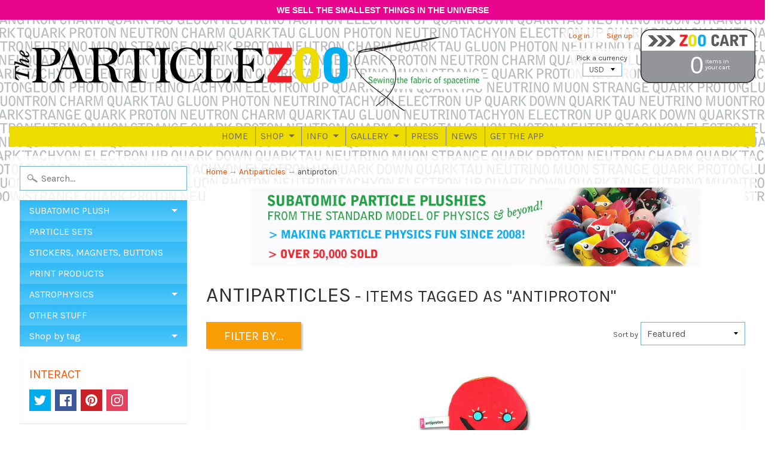

--- FILE ---
content_type: text/html; charset=utf-8
request_url: https://www.particlezoo.net/collections/antiparticles/antiproton
body_size: 18382
content:
<!DOCTYPE html>
<!--[if IE 8]> <html class="no-js lt-ie9" lang="en" > <![endif]-->
<!--[if gt IE 8]><!--> <html class="no-js" lang="en" > <!--<![endif]-->
<head>
  
  <meta name="verifyownership" 
 content="52b2ee65b4af28866c3817bb4d1ba4f8"/>
  
  
  <meta name="google-site-verification" content="AJUwp8T8RG_NBwPo49M__3WPeeUjQ-_DVN5yNkHt0Dw" />
  
<meta charset="utf-8" />
<meta http-equiv="X-UA-Compatible" content="IE=edge" />  
<meta name="viewport" content="width=device-width, initial-scale=1.0, height=device-height, minimum-scale=1.0, user-scalable=0">


  
  
  <link href="//fonts.googleapis.com/css?family=Karla:400,700" rel="stylesheet" type="text/css" media="all" />


  

   
  

  
 


    <title>Antiparticles | antiproton | The Particle Zoo</title> 





		
		
			<meta name="description" content="Antiparticles - Handmade subatomic particle toys from the Standard Model of physics and beyond. Soft and huggable Higgs boson, quarks, leptons, dark matter, tachyons an..." />
		
	


<link rel="canonical" href="https://www.particlezoo.net/collections/antiparticles/antiproton" /> 
<!-- /snippets/social-meta-tags.liquid -->
<meta property="og:site_name" content="The Particle Zoo">
<meta property="og:url" content="https://www.particlezoo.net/collections/antiparticles/antiproton">
<meta property="og:title" content="Antiparticles">
<meta property="og:type" content="website">
<meta property="og:description" content="Handmade subatomic particle toys from the Standard Model of physics and beyond. Soft and huggable Higgs boson, quarks, leptons, dark matter, tachyons and more. ">


<meta name="twitter:site" content="@">
<meta name="twitter:card" content="summary_large_image">
<meta name="twitter:title" content="Antiparticles">
<meta name="twitter:description" content="Handmade subatomic particle toys from the Standard Model of physics and beyond. Soft and huggable Higgs boson, quarks, leptons, dark matter, tachyons and more. ">

<link href="//www.particlezoo.net/cdn/shop/t/10/assets/styles.scss.css?v=76166401179547608611674768801" rel="stylesheet" type="text/css" media="all" />  

<script>
  window.Sunrise = window.Sunrise || {};
  Sunrise.strings = {
    add_to_cart: "Add to Cart",
    sold_out: "Out of stock",
    unavailable: "Unavailable",
    money_format_json: "${{amount}}",
    money_format: "${{amount}}",
    money_with_currency_format_json: "${{amount}} USD",
    money_with_currency_format: "${{amount}} USD",
    shop_currency: "USD",
    locale: "en",
    locale_json: "en",
    customer_accounts_enabled: true,
    customer_logged_in: false
  };
</script>  
  

  
<script src="//www.particlezoo.net/cdn/shop/t/10/assets/vendor.js?v=87345381237860198351491978282" type="text/javascript"></script> 
<script src="//www.particlezoo.net/cdn/shop/t/10/assets/theme.js?v=57072025287901959781491978284" type="text/javascript"></script> 

<script>window.performance && window.performance.mark && window.performance.mark('shopify.content_for_header.start');</script><meta name="google-site-verification" content="48cJ6vrfX7K5QSAAbu46hCBIiKt8Kiuz6DfYF3tHsAg">
<meta id="shopify-digital-wallet" name="shopify-digital-wallet" content="/17080909/digital_wallets/dialog">
<meta name="shopify-checkout-api-token" content="00294d93719ace2e1eeb69a1ec0acec8">
<meta id="in-context-paypal-metadata" data-shop-id="17080909" data-venmo-supported="false" data-environment="production" data-locale="en_US" data-paypal-v4="true" data-currency="USD">
<link rel="alternate" type="application/atom+xml" title="Feed" href="/collections/antiparticles/antiproton.atom" />
<link rel="alternate" type="application/json+oembed" href="https://www.particlezoo.net/collections/antiparticles/antiproton.oembed">
<script async="async" src="/checkouts/internal/preloads.js?locale=en-US"></script>
<link rel="preconnect" href="https://shop.app" crossorigin="anonymous">
<script async="async" src="https://shop.app/checkouts/internal/preloads.js?locale=en-US&shop_id=17080909" crossorigin="anonymous"></script>
<script id="apple-pay-shop-capabilities" type="application/json">{"shopId":17080909,"countryCode":"US","currencyCode":"USD","merchantCapabilities":["supports3DS"],"merchantId":"gid:\/\/shopify\/Shop\/17080909","merchantName":"The Particle Zoo","requiredBillingContactFields":["postalAddress","email"],"requiredShippingContactFields":["postalAddress","email"],"shippingType":"shipping","supportedNetworks":["visa","masterCard","amex","discover","elo","jcb"],"total":{"type":"pending","label":"The Particle Zoo","amount":"1.00"},"shopifyPaymentsEnabled":true,"supportsSubscriptions":true}</script>
<script id="shopify-features" type="application/json">{"accessToken":"00294d93719ace2e1eeb69a1ec0acec8","betas":["rich-media-storefront-analytics"],"domain":"www.particlezoo.net","predictiveSearch":true,"shopId":17080909,"locale":"en"}</script>
<script>var Shopify = Shopify || {};
Shopify.shop = "the-particle-zoo.myshopify.com";
Shopify.locale = "en";
Shopify.currency = {"active":"USD","rate":"1.0"};
Shopify.country = "US";
Shopify.theme = {"name":"Sunrise","id":164982473,"schema_name":"Sunrise","schema_version":"5.12","theme_store_id":57,"role":"main"};
Shopify.theme.handle = "null";
Shopify.theme.style = {"id":null,"handle":null};
Shopify.cdnHost = "www.particlezoo.net/cdn";
Shopify.routes = Shopify.routes || {};
Shopify.routes.root = "/";</script>
<script type="module">!function(o){(o.Shopify=o.Shopify||{}).modules=!0}(window);</script>
<script>!function(o){function n(){var o=[];function n(){o.push(Array.prototype.slice.apply(arguments))}return n.q=o,n}var t=o.Shopify=o.Shopify||{};t.loadFeatures=n(),t.autoloadFeatures=n()}(window);</script>
<script>
  window.ShopifyPay = window.ShopifyPay || {};
  window.ShopifyPay.apiHost = "shop.app\/pay";
  window.ShopifyPay.redirectState = null;
</script>
<script id="shop-js-analytics" type="application/json">{"pageType":"collection"}</script>
<script defer="defer" async type="module" src="//www.particlezoo.net/cdn/shopifycloud/shop-js/modules/v2/client.init-shop-cart-sync_DRRuZ9Jb.en.esm.js"></script>
<script defer="defer" async type="module" src="//www.particlezoo.net/cdn/shopifycloud/shop-js/modules/v2/chunk.common_Bq80O0pE.esm.js"></script>
<script type="module">
  await import("//www.particlezoo.net/cdn/shopifycloud/shop-js/modules/v2/client.init-shop-cart-sync_DRRuZ9Jb.en.esm.js");
await import("//www.particlezoo.net/cdn/shopifycloud/shop-js/modules/v2/chunk.common_Bq80O0pE.esm.js");

  window.Shopify.SignInWithShop?.initShopCartSync?.({"fedCMEnabled":true,"windoidEnabled":true});

</script>
<script>
  window.Shopify = window.Shopify || {};
  if (!window.Shopify.featureAssets) window.Shopify.featureAssets = {};
  window.Shopify.featureAssets['shop-js'] = {"shop-cart-sync":["modules/v2/client.shop-cart-sync_CY6GlUyO.en.esm.js","modules/v2/chunk.common_Bq80O0pE.esm.js"],"init-fed-cm":["modules/v2/client.init-fed-cm_rCPA2mwL.en.esm.js","modules/v2/chunk.common_Bq80O0pE.esm.js"],"shop-button":["modules/v2/client.shop-button_BbiiMs1V.en.esm.js","modules/v2/chunk.common_Bq80O0pE.esm.js"],"init-windoid":["modules/v2/client.init-windoid_CeH2ldPv.en.esm.js","modules/v2/chunk.common_Bq80O0pE.esm.js"],"init-shop-cart-sync":["modules/v2/client.init-shop-cart-sync_DRRuZ9Jb.en.esm.js","modules/v2/chunk.common_Bq80O0pE.esm.js"],"shop-cash-offers":["modules/v2/client.shop-cash-offers_DA_Qgce8.en.esm.js","modules/v2/chunk.common_Bq80O0pE.esm.js","modules/v2/chunk.modal_OrVZAp2A.esm.js"],"init-shop-email-lookup-coordinator":["modules/v2/client.init-shop-email-lookup-coordinator_Boi2XQpp.en.esm.js","modules/v2/chunk.common_Bq80O0pE.esm.js"],"shop-toast-manager":["modules/v2/client.shop-toast-manager_DFZ6KygB.en.esm.js","modules/v2/chunk.common_Bq80O0pE.esm.js"],"avatar":["modules/v2/client.avatar_BTnouDA3.en.esm.js"],"pay-button":["modules/v2/client.pay-button_Dggf_qxG.en.esm.js","modules/v2/chunk.common_Bq80O0pE.esm.js"],"init-customer-accounts-sign-up":["modules/v2/client.init-customer-accounts-sign-up_DBLY8aTL.en.esm.js","modules/v2/client.shop-login-button_DXWcN-dk.en.esm.js","modules/v2/chunk.common_Bq80O0pE.esm.js","modules/v2/chunk.modal_OrVZAp2A.esm.js"],"shop-login-button":["modules/v2/client.shop-login-button_DXWcN-dk.en.esm.js","modules/v2/chunk.common_Bq80O0pE.esm.js","modules/v2/chunk.modal_OrVZAp2A.esm.js"],"init-shop-for-new-customer-accounts":["modules/v2/client.init-shop-for-new-customer-accounts_C4srtWVy.en.esm.js","modules/v2/client.shop-login-button_DXWcN-dk.en.esm.js","modules/v2/chunk.common_Bq80O0pE.esm.js","modules/v2/chunk.modal_OrVZAp2A.esm.js"],"init-customer-accounts":["modules/v2/client.init-customer-accounts_B87wJPkU.en.esm.js","modules/v2/client.shop-login-button_DXWcN-dk.en.esm.js","modules/v2/chunk.common_Bq80O0pE.esm.js","modules/v2/chunk.modal_OrVZAp2A.esm.js"],"shop-follow-button":["modules/v2/client.shop-follow-button_73Y7kLC8.en.esm.js","modules/v2/chunk.common_Bq80O0pE.esm.js","modules/v2/chunk.modal_OrVZAp2A.esm.js"],"checkout-modal":["modules/v2/client.checkout-modal_cwDmpVG-.en.esm.js","modules/v2/chunk.common_Bq80O0pE.esm.js","modules/v2/chunk.modal_OrVZAp2A.esm.js"],"lead-capture":["modules/v2/client.lead-capture_BhKPkfCX.en.esm.js","modules/v2/chunk.common_Bq80O0pE.esm.js","modules/v2/chunk.modal_OrVZAp2A.esm.js"],"shop-login":["modules/v2/client.shop-login_DUQNAY7C.en.esm.js","modules/v2/chunk.common_Bq80O0pE.esm.js","modules/v2/chunk.modal_OrVZAp2A.esm.js"],"payment-terms":["modules/v2/client.payment-terms_vFzUuRO4.en.esm.js","modules/v2/chunk.common_Bq80O0pE.esm.js","modules/v2/chunk.modal_OrVZAp2A.esm.js"]};
</script>
<script>(function() {
  var isLoaded = false;
  function asyncLoad() {
    if (isLoaded) return;
    isLoaded = true;
    var urls = ["\/\/d1liekpayvooaz.cloudfront.net\/apps\/customizery\/customizery.js?shop=the-particle-zoo.myshopify.com","\/\/static.zotabox.com\/7\/f\/7fbae7e506aef8d5e4b9c1339795da02\/widgets.js?shop=the-particle-zoo.myshopify.com","\/\/www.powr.io\/powr.js?powr-token=the-particle-zoo.myshopify.com\u0026external-type=shopify\u0026shop=the-particle-zoo.myshopify.com","\/\/shopify.privy.com\/widget.js?shop=the-particle-zoo.myshopify.com"];
    for (var i = 0; i < urls.length; i++) {
      var s = document.createElement('script');
      s.type = 'text/javascript';
      s.async = true;
      s.src = urls[i];
      var x = document.getElementsByTagName('script')[0];
      x.parentNode.insertBefore(s, x);
    }
  };
  if(window.attachEvent) {
    window.attachEvent('onload', asyncLoad);
  } else {
    window.addEventListener('load', asyncLoad, false);
  }
})();</script>
<script id="__st">var __st={"a":17080909,"offset":-21600,"reqid":"14a3a1f6-72b9-484c-aa90-673fecd0256e-1763729990","pageurl":"www.particlezoo.net\/collections\/antiparticles\/antiproton","u":"96a1b966bf9e","p":"collection","rtyp":"collection","rid":356486345};</script>
<script>window.ShopifyPaypalV4VisibilityTracking = true;</script>
<script id="captcha-bootstrap">!function(){'use strict';const t='contact',e='account',n='new_comment',o=[[t,t],['blogs',n],['comments',n],[t,'customer']],c=[[e,'customer_login'],[e,'guest_login'],[e,'recover_customer_password'],[e,'create_customer']],r=t=>t.map((([t,e])=>`form[action*='/${t}']:not([data-nocaptcha='true']) input[name='form_type'][value='${e}']`)).join(','),a=t=>()=>t?[...document.querySelectorAll(t)].map((t=>t.form)):[];function s(){const t=[...o],e=r(t);return a(e)}const i='password',u='form_key',d=['recaptcha-v3-token','g-recaptcha-response','h-captcha-response',i],f=()=>{try{return window.sessionStorage}catch{return}},m='__shopify_v',_=t=>t.elements[u];function p(t,e,n=!1){try{const o=window.sessionStorage,c=JSON.parse(o.getItem(e)),{data:r}=function(t){const{data:e,action:n}=t;return t[m]||n?{data:e,action:n}:{data:t,action:n}}(c);for(const[e,n]of Object.entries(r))t.elements[e]&&(t.elements[e].value=n);n&&o.removeItem(e)}catch(o){console.error('form repopulation failed',{error:o})}}const l='form_type',E='cptcha';function T(t){t.dataset[E]=!0}const w=window,h=w.document,L='Shopify',v='ce_forms',y='captcha';let A=!1;((t,e)=>{const n=(g='f06e6c50-85a8-45c8-87d0-21a2b65856fe',I='https://cdn.shopify.com/shopifycloud/storefront-forms-hcaptcha/ce_storefront_forms_captcha_hcaptcha.v1.5.2.iife.js',D={infoText:'Protected by hCaptcha',privacyText:'Privacy',termsText:'Terms'},(t,e,n)=>{const o=w[L][v],c=o.bindForm;if(c)return c(t,g,e,D).then(n);var r;o.q.push([[t,g,e,D],n]),r=I,A||(h.body.append(Object.assign(h.createElement('script'),{id:'captcha-provider',async:!0,src:r})),A=!0)});var g,I,D;w[L]=w[L]||{},w[L][v]=w[L][v]||{},w[L][v].q=[],w[L][y]=w[L][y]||{},w[L][y].protect=function(t,e){n(t,void 0,e),T(t)},Object.freeze(w[L][y]),function(t,e,n,w,h,L){const[v,y,A,g]=function(t,e,n){const i=e?o:[],u=t?c:[],d=[...i,...u],f=r(d),m=r(i),_=r(d.filter((([t,e])=>n.includes(e))));return[a(f),a(m),a(_),s()]}(w,h,L),I=t=>{const e=t.target;return e instanceof HTMLFormElement?e:e&&e.form},D=t=>v().includes(t);t.addEventListener('submit',(t=>{const e=I(t);if(!e)return;const n=D(e)&&!e.dataset.hcaptchaBound&&!e.dataset.recaptchaBound,o=_(e),c=g().includes(e)&&(!o||!o.value);(n||c)&&t.preventDefault(),c&&!n&&(function(t){try{if(!f())return;!function(t){const e=f();if(!e)return;const n=_(t);if(!n)return;const o=n.value;o&&e.removeItem(o)}(t);const e=Array.from(Array(32),(()=>Math.random().toString(36)[2])).join('');!function(t,e){_(t)||t.append(Object.assign(document.createElement('input'),{type:'hidden',name:u})),t.elements[u].value=e}(t,e),function(t,e){const n=f();if(!n)return;const o=[...t.querySelectorAll(`input[type='${i}']`)].map((({name:t})=>t)),c=[...d,...o],r={};for(const[a,s]of new FormData(t).entries())c.includes(a)||(r[a]=s);n.setItem(e,JSON.stringify({[m]:1,action:t.action,data:r}))}(t,e)}catch(e){console.error('failed to persist form',e)}}(e),e.submit())}));const S=(t,e)=>{t&&!t.dataset[E]&&(n(t,e.some((e=>e===t))),T(t))};for(const o of['focusin','change'])t.addEventListener(o,(t=>{const e=I(t);D(e)&&S(e,y())}));const B=e.get('form_key'),M=e.get(l),P=B&&M;t.addEventListener('DOMContentLoaded',(()=>{const t=y();if(P)for(const e of t)e.elements[l].value===M&&p(e,B);[...new Set([...A(),...v().filter((t=>'true'===t.dataset.shopifyCaptcha))])].forEach((e=>S(e,t)))}))}(h,new URLSearchParams(w.location.search),n,t,e,['guest_login'])})(!0,!0)}();</script>
<script integrity="sha256-52AcMU7V7pcBOXWImdc/TAGTFKeNjmkeM1Pvks/DTgc=" data-source-attribution="shopify.loadfeatures" defer="defer" src="//www.particlezoo.net/cdn/shopifycloud/storefront/assets/storefront/load_feature-81c60534.js" crossorigin="anonymous"></script>
<script crossorigin="anonymous" defer="defer" src="//www.particlezoo.net/cdn/shopifycloud/storefront/assets/shopify_pay/storefront-65b4c6d7.js?v=20250812"></script>
<script data-source-attribution="shopify.dynamic_checkout.dynamic.init">var Shopify=Shopify||{};Shopify.PaymentButton=Shopify.PaymentButton||{isStorefrontPortableWallets:!0,init:function(){window.Shopify.PaymentButton.init=function(){};var t=document.createElement("script");t.src="https://www.particlezoo.net/cdn/shopifycloud/portable-wallets/latest/portable-wallets.en.js",t.type="module",document.head.appendChild(t)}};
</script>
<script data-source-attribution="shopify.dynamic_checkout.buyer_consent">
  function portableWalletsHideBuyerConsent(e){var t=document.getElementById("shopify-buyer-consent"),n=document.getElementById("shopify-subscription-policy-button");t&&n&&(t.classList.add("hidden"),t.setAttribute("aria-hidden","true"),n.removeEventListener("click",e))}function portableWalletsShowBuyerConsent(e){var t=document.getElementById("shopify-buyer-consent"),n=document.getElementById("shopify-subscription-policy-button");t&&n&&(t.classList.remove("hidden"),t.removeAttribute("aria-hidden"),n.addEventListener("click",e))}window.Shopify?.PaymentButton&&(window.Shopify.PaymentButton.hideBuyerConsent=portableWalletsHideBuyerConsent,window.Shopify.PaymentButton.showBuyerConsent=portableWalletsShowBuyerConsent);
</script>
<script data-source-attribution="shopify.dynamic_checkout.cart.bootstrap">document.addEventListener("DOMContentLoaded",(function(){function t(){return document.querySelector("shopify-accelerated-checkout-cart, shopify-accelerated-checkout")}if(t())Shopify.PaymentButton.init();else{new MutationObserver((function(e,n){t()&&(Shopify.PaymentButton.init(),n.disconnect())})).observe(document.body,{childList:!0,subtree:!0})}}));
</script>
<link id="shopify-accelerated-checkout-styles" rel="stylesheet" media="screen" href="https://www.particlezoo.net/cdn/shopifycloud/portable-wallets/latest/accelerated-checkout-backwards-compat.css" crossorigin="anonymous">
<style id="shopify-accelerated-checkout-cart">
        #shopify-buyer-consent {
  margin-top: 1em;
  display: inline-block;
  width: 100%;
}

#shopify-buyer-consent.hidden {
  display: none;
}

#shopify-subscription-policy-button {
  background: none;
  border: none;
  padding: 0;
  text-decoration: underline;
  font-size: inherit;
  cursor: pointer;
}

#shopify-subscription-policy-button::before {
  box-shadow: none;
}

      </style>

<script>window.performance && window.performance.mark && window.performance.mark('shopify.content_for_header.end');</script>
<script src="//staticxx.s3.amazonaws.com/aio_stats_lib_v1.min.js?v=1.0"></script><meta property="og:image" content="https://cdn.shopify.com/s/files/1/1708/0909/files/logo_only_400px.png?height=628&pad_color=ffffff&v=1614729462&width=1200" />
<meta property="og:image:secure_url" content="https://cdn.shopify.com/s/files/1/1708/0909/files/logo_only_400px.png?height=628&pad_color=ffffff&v=1614729462&width=1200" />
<meta property="og:image:width" content="1200" />
<meta property="og:image:height" content="628" />
<link href="https://monorail-edge.shopifysvc.com" rel="dns-prefetch">
<script>(function(){if ("sendBeacon" in navigator && "performance" in window) {try {var session_token_from_headers = performance.getEntriesByType('navigation')[0].serverTiming.find(x => x.name == '_s').description;} catch {var session_token_from_headers = undefined;}var session_cookie_matches = document.cookie.match(/_shopify_s=([^;]*)/);var session_token_from_cookie = session_cookie_matches && session_cookie_matches.length === 2 ? session_cookie_matches[1] : "";var session_token = session_token_from_headers || session_token_from_cookie || "";function handle_abandonment_event(e) {var entries = performance.getEntries().filter(function(entry) {return /monorail-edge.shopifysvc.com/.test(entry.name);});if (!window.abandonment_tracked && entries.length === 0) {window.abandonment_tracked = true;var currentMs = Date.now();var navigation_start = performance.timing.navigationStart;var payload = {shop_id: 17080909,url: window.location.href,navigation_start,duration: currentMs - navigation_start,session_token,page_type: "collection"};window.navigator.sendBeacon("https://monorail-edge.shopifysvc.com/v1/produce", JSON.stringify({schema_id: "online_store_buyer_site_abandonment/1.1",payload: payload,metadata: {event_created_at_ms: currentMs,event_sent_at_ms: currentMs}}));}}window.addEventListener('pagehide', handle_abandonment_event);}}());</script>
<script id="web-pixels-manager-setup">(function e(e,d,r,n,o){if(void 0===o&&(o={}),!Boolean(null===(a=null===(i=window.Shopify)||void 0===i?void 0:i.analytics)||void 0===a?void 0:a.replayQueue)){var i,a;window.Shopify=window.Shopify||{};var t=window.Shopify;t.analytics=t.analytics||{};var s=t.analytics;s.replayQueue=[],s.publish=function(e,d,r){return s.replayQueue.push([e,d,r]),!0};try{self.performance.mark("wpm:start")}catch(e){}var l=function(){var e={modern:/Edge?\/(1{2}[4-9]|1[2-9]\d|[2-9]\d{2}|\d{4,})\.\d+(\.\d+|)|Firefox\/(1{2}[4-9]|1[2-9]\d|[2-9]\d{2}|\d{4,})\.\d+(\.\d+|)|Chrom(ium|e)\/(9{2}|\d{3,})\.\d+(\.\d+|)|(Maci|X1{2}).+ Version\/(15\.\d+|(1[6-9]|[2-9]\d|\d{3,})\.\d+)([,.]\d+|)( \(\w+\)|)( Mobile\/\w+|) Safari\/|Chrome.+OPR\/(9{2}|\d{3,})\.\d+\.\d+|(CPU[ +]OS|iPhone[ +]OS|CPU[ +]iPhone|CPU IPhone OS|CPU iPad OS)[ +]+(15[._]\d+|(1[6-9]|[2-9]\d|\d{3,})[._]\d+)([._]\d+|)|Android:?[ /-](13[3-9]|1[4-9]\d|[2-9]\d{2}|\d{4,})(\.\d+|)(\.\d+|)|Android.+Firefox\/(13[5-9]|1[4-9]\d|[2-9]\d{2}|\d{4,})\.\d+(\.\d+|)|Android.+Chrom(ium|e)\/(13[3-9]|1[4-9]\d|[2-9]\d{2}|\d{4,})\.\d+(\.\d+|)|SamsungBrowser\/([2-9]\d|\d{3,})\.\d+/,legacy:/Edge?\/(1[6-9]|[2-9]\d|\d{3,})\.\d+(\.\d+|)|Firefox\/(5[4-9]|[6-9]\d|\d{3,})\.\d+(\.\d+|)|Chrom(ium|e)\/(5[1-9]|[6-9]\d|\d{3,})\.\d+(\.\d+|)([\d.]+$|.*Safari\/(?![\d.]+ Edge\/[\d.]+$))|(Maci|X1{2}).+ Version\/(10\.\d+|(1[1-9]|[2-9]\d|\d{3,})\.\d+)([,.]\d+|)( \(\w+\)|)( Mobile\/\w+|) Safari\/|Chrome.+OPR\/(3[89]|[4-9]\d|\d{3,})\.\d+\.\d+|(CPU[ +]OS|iPhone[ +]OS|CPU[ +]iPhone|CPU IPhone OS|CPU iPad OS)[ +]+(10[._]\d+|(1[1-9]|[2-9]\d|\d{3,})[._]\d+)([._]\d+|)|Android:?[ /-](13[3-9]|1[4-9]\d|[2-9]\d{2}|\d{4,})(\.\d+|)(\.\d+|)|Mobile Safari.+OPR\/([89]\d|\d{3,})\.\d+\.\d+|Android.+Firefox\/(13[5-9]|1[4-9]\d|[2-9]\d{2}|\d{4,})\.\d+(\.\d+|)|Android.+Chrom(ium|e)\/(13[3-9]|1[4-9]\d|[2-9]\d{2}|\d{4,})\.\d+(\.\d+|)|Android.+(UC? ?Browser|UCWEB|U3)[ /]?(15\.([5-9]|\d{2,})|(1[6-9]|[2-9]\d|\d{3,})\.\d+)\.\d+|SamsungBrowser\/(5\.\d+|([6-9]|\d{2,})\.\d+)|Android.+MQ{2}Browser\/(14(\.(9|\d{2,})|)|(1[5-9]|[2-9]\d|\d{3,})(\.\d+|))(\.\d+|)|K[Aa][Ii]OS\/(3\.\d+|([4-9]|\d{2,})\.\d+)(\.\d+|)/},d=e.modern,r=e.legacy,n=navigator.userAgent;return n.match(d)?"modern":n.match(r)?"legacy":"unknown"}(),u="modern"===l?"modern":"legacy",c=(null!=n?n:{modern:"",legacy:""})[u],f=function(e){return[e.baseUrl,"/wpm","/b",e.hashVersion,"modern"===e.buildTarget?"m":"l",".js"].join("")}({baseUrl:d,hashVersion:r,buildTarget:u}),m=function(e){var d=e.version,r=e.bundleTarget,n=e.surface,o=e.pageUrl,i=e.monorailEndpoint;return{emit:function(e){var a=e.status,t=e.errorMsg,s=(new Date).getTime(),l=JSON.stringify({metadata:{event_sent_at_ms:s},events:[{schema_id:"web_pixels_manager_load/3.1",payload:{version:d,bundle_target:r,page_url:o,status:a,surface:n,error_msg:t},metadata:{event_created_at_ms:s}}]});if(!i)return console&&console.warn&&console.warn("[Web Pixels Manager] No Monorail endpoint provided, skipping logging."),!1;try{return self.navigator.sendBeacon.bind(self.navigator)(i,l)}catch(e){}var u=new XMLHttpRequest;try{return u.open("POST",i,!0),u.setRequestHeader("Content-Type","text/plain"),u.send(l),!0}catch(e){return console&&console.warn&&console.warn("[Web Pixels Manager] Got an unhandled error while logging to Monorail."),!1}}}}({version:r,bundleTarget:l,surface:e.surface,pageUrl:self.location.href,monorailEndpoint:e.monorailEndpoint});try{o.browserTarget=l,function(e){var d=e.src,r=e.async,n=void 0===r||r,o=e.onload,i=e.onerror,a=e.sri,t=e.scriptDataAttributes,s=void 0===t?{}:t,l=document.createElement("script"),u=document.querySelector("head"),c=document.querySelector("body");if(l.async=n,l.src=d,a&&(l.integrity=a,l.crossOrigin="anonymous"),s)for(var f in s)if(Object.prototype.hasOwnProperty.call(s,f))try{l.dataset[f]=s[f]}catch(e){}if(o&&l.addEventListener("load",o),i&&l.addEventListener("error",i),u)u.appendChild(l);else{if(!c)throw new Error("Did not find a head or body element to append the script");c.appendChild(l)}}({src:f,async:!0,onload:function(){if(!function(){var e,d;return Boolean(null===(d=null===(e=window.Shopify)||void 0===e?void 0:e.analytics)||void 0===d?void 0:d.initialized)}()){var d=window.webPixelsManager.init(e)||void 0;if(d){var r=window.Shopify.analytics;r.replayQueue.forEach((function(e){var r=e[0],n=e[1],o=e[2];d.publishCustomEvent(r,n,o)})),r.replayQueue=[],r.publish=d.publishCustomEvent,r.visitor=d.visitor,r.initialized=!0}}},onerror:function(){return m.emit({status:"failed",errorMsg:"".concat(f," has failed to load")})},sri:function(e){var d=/^sha384-[A-Za-z0-9+/=]+$/;return"string"==typeof e&&d.test(e)}(c)?c:"",scriptDataAttributes:o}),m.emit({status:"loading"})}catch(e){m.emit({status:"failed",errorMsg:(null==e?void 0:e.message)||"Unknown error"})}}})({shopId: 17080909,storefrontBaseUrl: "https://www.particlezoo.net",extensionsBaseUrl: "https://extensions.shopifycdn.com/cdn/shopifycloud/web-pixels-manager",monorailEndpoint: "https://monorail-edge.shopifysvc.com/unstable/produce_batch",surface: "storefront-renderer",enabledBetaFlags: ["2dca8a86"],webPixelsConfigList: [{"id":"405504079","configuration":"{\"config\":\"{\\\"pixel_id\\\":\\\"GT-WKP7BZJ\\\",\\\"target_country\\\":\\\"US\\\",\\\"gtag_events\\\":[{\\\"type\\\":\\\"purchase\\\",\\\"action_label\\\":\\\"MC-PH4E9Q28KJ\\\"},{\\\"type\\\":\\\"page_view\\\",\\\"action_label\\\":\\\"MC-PH4E9Q28KJ\\\"},{\\\"type\\\":\\\"view_item\\\",\\\"action_label\\\":\\\"MC-PH4E9Q28KJ\\\"}],\\\"enable_monitoring_mode\\\":false}\"}","eventPayloadVersion":"v1","runtimeContext":"OPEN","scriptVersion":"b2a88bafab3e21179ed38636efcd8a93","type":"APP","apiClientId":1780363,"privacyPurposes":[],"dataSharingAdjustments":{"protectedCustomerApprovalScopes":["read_customer_address","read_customer_email","read_customer_name","read_customer_personal_data","read_customer_phone"]}},{"id":"81166415","eventPayloadVersion":"v1","runtimeContext":"LAX","scriptVersion":"1","type":"CUSTOM","privacyPurposes":["ANALYTICS"],"name":"Google Analytics tag (migrated)"},{"id":"shopify-app-pixel","configuration":"{}","eventPayloadVersion":"v1","runtimeContext":"STRICT","scriptVersion":"0450","apiClientId":"shopify-pixel","type":"APP","privacyPurposes":["ANALYTICS","MARKETING"]},{"id":"shopify-custom-pixel","eventPayloadVersion":"v1","runtimeContext":"LAX","scriptVersion":"0450","apiClientId":"shopify-pixel","type":"CUSTOM","privacyPurposes":["ANALYTICS","MARKETING"]}],isMerchantRequest: false,initData: {"shop":{"name":"The Particle Zoo","paymentSettings":{"currencyCode":"USD"},"myshopifyDomain":"the-particle-zoo.myshopify.com","countryCode":"US","storefrontUrl":"https:\/\/www.particlezoo.net"},"customer":null,"cart":null,"checkout":null,"productVariants":[],"purchasingCompany":null},},"https://www.particlezoo.net/cdn","ae1676cfwd2530674p4253c800m34e853cb",{"modern":"","legacy":""},{"shopId":"17080909","storefrontBaseUrl":"https:\/\/www.particlezoo.net","extensionBaseUrl":"https:\/\/extensions.shopifycdn.com\/cdn\/shopifycloud\/web-pixels-manager","surface":"storefront-renderer","enabledBetaFlags":"[\"2dca8a86\"]","isMerchantRequest":"false","hashVersion":"ae1676cfwd2530674p4253c800m34e853cb","publish":"custom","events":"[[\"page_viewed\",{}],[\"collection_viewed\",{\"collection\":{\"id\":\"356486345\",\"title\":\"Antiparticles\",\"productVariants\":[{\"price\":{\"amount\":11.99,\"currencyCode\":\"USD\"},\"product\":{\"title\":\"Antiproton\",\"vendor\":\"The Particle Zoo\",\"id\":\"8693546441\",\"untranslatedTitle\":\"Antiproton\",\"url\":\"\/products\/antiproton\",\"type\":\"\"},\"id\":\"29320305289\",\"image\":{\"src\":\"\/\/www.particlezoo.net\/cdn\/shop\/products\/antiproton1_62386c26-a79e-4e85-a487-95a03cb9f13f.jpg?v=1491285577\"},\"sku\":\"PRR023\",\"title\":\"Regular\",\"untranslatedTitle\":\"Regular\"}]}}]]"});</script><script>
  window.ShopifyAnalytics = window.ShopifyAnalytics || {};
  window.ShopifyAnalytics.meta = window.ShopifyAnalytics.meta || {};
  window.ShopifyAnalytics.meta.currency = 'USD';
  var meta = {"products":[{"id":8693546441,"gid":"gid:\/\/shopify\/Product\/8693546441","vendor":"The Particle Zoo","type":"","variants":[{"id":29320305289,"price":1199,"name":"Antiproton - Regular","public_title":"Regular","sku":"PRR023"},{"id":12206516895823,"price":1199,"name":"Antiproton - Lightweight shipping saver","public_title":"Lightweight shipping saver","sku":"PRL023"}],"remote":false}],"page":{"pageType":"collection","resourceType":"collection","resourceId":356486345}};
  for (var attr in meta) {
    window.ShopifyAnalytics.meta[attr] = meta[attr];
  }
</script>
<script class="analytics">
  (function () {
    var customDocumentWrite = function(content) {
      var jquery = null;

      if (window.jQuery) {
        jquery = window.jQuery;
      } else if (window.Checkout && window.Checkout.$) {
        jquery = window.Checkout.$;
      }

      if (jquery) {
        jquery('body').append(content);
      }
    };

    var hasLoggedConversion = function(token) {
      if (token) {
        return document.cookie.indexOf('loggedConversion=' + token) !== -1;
      }
      return false;
    }

    var setCookieIfConversion = function(token) {
      if (token) {
        var twoMonthsFromNow = new Date(Date.now());
        twoMonthsFromNow.setMonth(twoMonthsFromNow.getMonth() + 2);

        document.cookie = 'loggedConversion=' + token + '; expires=' + twoMonthsFromNow;
      }
    }

    var trekkie = window.ShopifyAnalytics.lib = window.trekkie = window.trekkie || [];
    if (trekkie.integrations) {
      return;
    }
    trekkie.methods = [
      'identify',
      'page',
      'ready',
      'track',
      'trackForm',
      'trackLink'
    ];
    trekkie.factory = function(method) {
      return function() {
        var args = Array.prototype.slice.call(arguments);
        args.unshift(method);
        trekkie.push(args);
        return trekkie;
      };
    };
    for (var i = 0; i < trekkie.methods.length; i++) {
      var key = trekkie.methods[i];
      trekkie[key] = trekkie.factory(key);
    }
    trekkie.load = function(config) {
      trekkie.config = config || {};
      trekkie.config.initialDocumentCookie = document.cookie;
      var first = document.getElementsByTagName('script')[0];
      var script = document.createElement('script');
      script.type = 'text/javascript';
      script.onerror = function(e) {
        var scriptFallback = document.createElement('script');
        scriptFallback.type = 'text/javascript';
        scriptFallback.onerror = function(error) {
                var Monorail = {
      produce: function produce(monorailDomain, schemaId, payload) {
        var currentMs = new Date().getTime();
        var event = {
          schema_id: schemaId,
          payload: payload,
          metadata: {
            event_created_at_ms: currentMs,
            event_sent_at_ms: currentMs
          }
        };
        return Monorail.sendRequest("https://" + monorailDomain + "/v1/produce", JSON.stringify(event));
      },
      sendRequest: function sendRequest(endpointUrl, payload) {
        // Try the sendBeacon API
        if (window && window.navigator && typeof window.navigator.sendBeacon === 'function' && typeof window.Blob === 'function' && !Monorail.isIos12()) {
          var blobData = new window.Blob([payload], {
            type: 'text/plain'
          });

          if (window.navigator.sendBeacon(endpointUrl, blobData)) {
            return true;
          } // sendBeacon was not successful

        } // XHR beacon

        var xhr = new XMLHttpRequest();

        try {
          xhr.open('POST', endpointUrl);
          xhr.setRequestHeader('Content-Type', 'text/plain');
          xhr.send(payload);
        } catch (e) {
          console.log(e);
        }

        return false;
      },
      isIos12: function isIos12() {
        return window.navigator.userAgent.lastIndexOf('iPhone; CPU iPhone OS 12_') !== -1 || window.navigator.userAgent.lastIndexOf('iPad; CPU OS 12_') !== -1;
      }
    };
    Monorail.produce('monorail-edge.shopifysvc.com',
      'trekkie_storefront_load_errors/1.1',
      {shop_id: 17080909,
      theme_id: 164982473,
      app_name: "storefront",
      context_url: window.location.href,
      source_url: "//www.particlezoo.net/cdn/s/trekkie.storefront.308893168db1679b4a9f8a086857af995740364f.min.js"});

        };
        scriptFallback.async = true;
        scriptFallback.src = '//www.particlezoo.net/cdn/s/trekkie.storefront.308893168db1679b4a9f8a086857af995740364f.min.js';
        first.parentNode.insertBefore(scriptFallback, first);
      };
      script.async = true;
      script.src = '//www.particlezoo.net/cdn/s/trekkie.storefront.308893168db1679b4a9f8a086857af995740364f.min.js';
      first.parentNode.insertBefore(script, first);
    };
    trekkie.load(
      {"Trekkie":{"appName":"storefront","development":false,"defaultAttributes":{"shopId":17080909,"isMerchantRequest":null,"themeId":164982473,"themeCityHash":"4826590632198266745","contentLanguage":"en","currency":"USD","eventMetadataId":"cc0cbbf5-cb50-4bab-abcd-90a5dfcab025"},"isServerSideCookieWritingEnabled":true,"monorailRegion":"shop_domain","enabledBetaFlags":["f0df213a"]},"Session Attribution":{},"S2S":{"facebookCapiEnabled":false,"source":"trekkie-storefront-renderer","apiClientId":580111}}
    );

    var loaded = false;
    trekkie.ready(function() {
      if (loaded) return;
      loaded = true;

      window.ShopifyAnalytics.lib = window.trekkie;

      var originalDocumentWrite = document.write;
      document.write = customDocumentWrite;
      try { window.ShopifyAnalytics.merchantGoogleAnalytics.call(this); } catch(error) {};
      document.write = originalDocumentWrite;

      window.ShopifyAnalytics.lib.page(null,{"pageType":"collection","resourceType":"collection","resourceId":356486345,"shopifyEmitted":true});

      var match = window.location.pathname.match(/checkouts\/(.+)\/(thank_you|post_purchase)/)
      var token = match? match[1]: undefined;
      if (!hasLoggedConversion(token)) {
        setCookieIfConversion(token);
        window.ShopifyAnalytics.lib.track("Viewed Product Category",{"currency":"USD","category":"Collection: antiparticles","collectionName":"antiparticles","collectionId":356486345,"nonInteraction":true},undefined,undefined,{"shopifyEmitted":true});
      }
    });


        var eventsListenerScript = document.createElement('script');
        eventsListenerScript.async = true;
        eventsListenerScript.src = "//www.particlezoo.net/cdn/shopifycloud/storefront/assets/shop_events_listener-3da45d37.js";
        document.getElementsByTagName('head')[0].appendChild(eventsListenerScript);

})();</script>
  <script>
  if (!window.ga || (window.ga && typeof window.ga !== 'function')) {
    window.ga = function ga() {
      (window.ga.q = window.ga.q || []).push(arguments);
      if (window.Shopify && window.Shopify.analytics && typeof window.Shopify.analytics.publish === 'function') {
        window.Shopify.analytics.publish("ga_stub_called", {}, {sendTo: "google_osp_migration"});
      }
      console.error("Shopify's Google Analytics stub called with:", Array.from(arguments), "\nSee https://help.shopify.com/manual/promoting-marketing/pixels/pixel-migration#google for more information.");
    };
    if (window.Shopify && window.Shopify.analytics && typeof window.Shopify.analytics.publish === 'function') {
      window.Shopify.analytics.publish("ga_stub_initialized", {}, {sendTo: "google_osp_migration"});
    }
  }
</script>
<script
  defer
  src="https://www.particlezoo.net/cdn/shopifycloud/perf-kit/shopify-perf-kit-2.1.2.min.js"
  data-application="storefront-renderer"
  data-shop-id="17080909"
  data-render-region="gcp-us-central1"
  data-page-type="collection"
  data-theme-instance-id="164982473"
  data-theme-name="Sunrise"
  data-theme-version="5.12"
  data-monorail-region="shop_domain"
  data-resource-timing-sampling-rate="10"
  data-shs="true"
  data-shs-beacon="true"
  data-shs-export-with-fetch="true"
  data-shs-logs-sample-rate="1"
></script>
</head>

<body id="collection" data-curr-format="${{amount}}" data-shop-currency="USD">
  <div id="site-wrap">
    <header id="header" class="clearfix">  
      <div id="shopify-section-header" class="shopify-section"><style>
#header .logo.img-logo a{max-width:800px;display:inline-block;line-height:1;vertical-align:bottom;} 
#header .logo.img-logo,#header .logo.img-logo h1{font-size:1em;}
.logo.textonly h1,.logo.textonly a{font-size:48px;line-height:1;} 
.top-menu a{font-size:16px;}
</style>
<div class="row clearfix">
  <div class="logo img-logo">
      
    <a class="newfont" href="/" title="The Particle Zoo">
    
      
      <img src="//www.particlezoo.net/cdn/shop/files/logo_needle_a735bd97-3488-4381-8f63-dcd63504cf09_800x.png?v=1614729722"
      srcset="//www.particlezoo.net/cdn/shop/files/logo_needle_a735bd97-3488-4381-8f63-dcd63504cf09_800x.png?v=1614729722 1x, //www.particlezoo.net/cdn/shop/files/logo_needle_a735bd97-3488-4381-8f63-dcd63504cf09_800x@2x.png?v=1614729722 2x"
      alt="The Particle Zoo"
      itemprop="logo">
    
    </a>
                   
  </div>

  
    <div class="login-top hide-mobile">
      
        <a href="/account/login">Log in</a> | <a href="/account/register">Sign up</a>
                  
    </div>
             

  <div class="cart-info hide-mobile">
    <a href="/cart"><em>0</em> <span>items in your cart</span></a>
  </div>
</div>


   <nav class="top-menu hide-mobile clearfix" role="navigation" data-menuchosen="gallery-1">
     <ul>
      
         
         
            <li class="from-top-menu">
               <a class="newfont " href="/">HOME</a>
            </li>
         
      
         
         
            <li class="has-sub level-1 from-top-menu">
               <a class="newfont" href="/collections/all">SHOP</a>
               <ul>
               
                     <li>
                        <a href="/collections/all">All</a>                    
                     </li>
               
                     <li>
                        <a href="/collections/quarks">Quarks</a>                    
                     </li>
               
                     <li>
                        <a href="/collections/bosons">Bosons</a>                    
                     </li>
               
                     <li>
                        <a href="/collections/leptons">Leptons</a>                    
                     </li>
               
                     <li>
                        <a href="/collections/theoreticals">Theoreticals</a>                    
                     </li>
               
                     <li>
                        <a href="/collections/nucleons">Nucleons</a>                    
                     </li>
               
                     <li>
                        <a href="/collections/antiparticles">Antiparticles</a>                    
                     </li>
               
                     <li>
                        <a href="/collections/particle-packs">Particle sets</a>                    
                     </li>
               
                     <li>
                        <a href="/collections/astrophysics">Astrophysics</a>                    
                     </li>
               
                     <li>
                        <a href="/collections/magnet-sets">Buttons + Magnets</a>                    
                     </li>
               
                     <li>
                        <a href="/collections/2d-products">Print products</a>                    
                     </li>
               
                     <li>
                        <a href="/pages/custom-particles">Custom particles</a>                    
                     </li>
               
                     <li>
                        <a href="/collections/not-particles">Other stuff</a>                    
                     </li>
                       
               </ul>
            </li>
         
      
         
         
            <li class="has-sub level-1 from-top-menu">
               <a class="newfont" href="/pages/shipping-and-other-information">INFO</a>
               <ul>
               
                     <li>
                        <a href="/pages/shipping-and-other-information">SHIPPING</a>                    
                     </li>
               
                     <li>
                        <a href="/pages/contact">CONTACT</a>                    
                     </li>
               
                     <li>
                        <a href="/pages/fun-stuff">FUN STUFF</a>                    
                     </li>
                       
               </ul>
            </li>
         
      
         
         
            <li class="has-sub level-1 from-top-menu">
               <a class="newfont" href="/pages/gallery-pz-in-science-and-education">GALLERY</a>
               <ul>
               
                     <li>
                        <a href="/pages/gallery-pz-in-science-and-education">SCIENCE &amp; EDUCATION</a>                    
                     </li>
               
                     <li>
                        <a href="/pages/particle-zoo-gallery">CUSTOMER IMAGES</a>                    
                     </li>
                       
               </ul>
            </li>
         
      
         
         
            <li class="from-top-menu">
               <a class="newfont " href="/pages/press">PRESS</a>
            </li>
         
      
         
         
            <li class="from-top-menu">
               <a class="newfont " href="/pages/news">NEWS</a>
            </li>
         
      
         
         
            <li class="from-top-menu">
               <a class="newfont " href="/pages/iphone-app">GET THE APP</a>
            </li>
         
      
     </ul>
   </nav>


<nav class="off-canvas-navigation show-mobile newfont">
  <a href="#menu" class="menu-button"><svg xmlns="http://www.w3.org/2000/svg" width="24" height="24" viewBox="0 0 24 24"><path d="M24 6h-24v-4h24v4zm0 4h-24v4h24v-4zm0 8h-24v4h24v-4z"/></svg><span> Menu</span></a>         
  
    <a href="/account" class="menu-user"><svg xmlns="http://www.w3.org/2000/svg" width="24" height="24" viewBox="0 0 24 24"><path d="M20.822 18.096c-3.439-.794-6.64-1.49-5.09-4.418 4.72-8.912 1.251-13.678-3.732-13.678-5.082 0-8.464 4.949-3.732 13.678 1.597 2.945-1.725 3.641-5.09 4.418-3.073.71-3.188 2.236-3.178 4.904l.004 1h23.99l.004-.969c.012-2.688-.092-4.222-3.176-4.935z"/></svg><span> Account</span></a>        
  
  <a href="/cart" class="menu-cart"><svg xmlns="http://www.w3.org/2000/svg" width="24" height="24" viewBox="0 0 24 24"><path d="M10 19.5c0 .829-.672 1.5-1.5 1.5s-1.5-.671-1.5-1.5c0-.828.672-1.5 1.5-1.5s1.5.672 1.5 1.5zm3.5-1.5c-.828 0-1.5.671-1.5 1.5s.672 1.5 1.5 1.5 1.5-.671 1.5-1.5c0-.828-.672-1.5-1.5-1.5zm1.336-5l1.977-7h-16.813l2.938 7h11.898zm4.969-10l-3.432 12h-12.597l.839 2h13.239l3.474-12h1.929l.743-2h-4.195z"/></svg> <span> Cart</span></a>  
  <a href="/search" class="menu-search"><svg xmlns="http://www.w3.org/2000/svg" width="24" height="24" viewBox="0 0 24 24"><path d="M23.111 20.058l-4.977-4.977c.965-1.52 1.523-3.322 1.523-5.251 0-5.42-4.409-9.83-9.829-9.83-5.42 0-9.828 4.41-9.828 9.83s4.408 9.83 9.829 9.83c1.834 0 3.552-.505 5.022-1.383l5.021 5.021c2.144 2.141 5.384-1.096 3.239-3.24zm-20.064-10.228c0-3.739 3.043-6.782 6.782-6.782s6.782 3.042 6.782 6.782-3.043 6.782-6.782 6.782-6.782-3.043-6.782-6.782zm2.01-1.764c1.984-4.599 8.664-4.066 9.922.749-2.534-2.974-6.993-3.294-9.922-.749z"/></svg></a>
  
    <a href="#currency" class="menu-currency"><span>USD</span></a>
  
</nav> 


</div>
      
<div id="curr-switcher">
<label for="currencies">Pick a currency</label>
<select id="currencies" name="currencies">
  
  
  <option value="USD">USD</option>
  
    
    <option value="GBP">GBP</option>
    
  
    
    <option value="CAD">CAD</option>
    
  
    
  
    
    <option value="EUR">EUR</option>
    
  
</select>
<span class="close-currency-box">X</span>
</div>

    </header>

    <div id="content">
      <div id="shopify-section-sidebar" class="shopify-section"><style>
  #side-menu a.newfont{font-size:16px;}
</style>
<section role="complementary" id="sidebar" data-menuchosen="main-menu" data-section-id="sidebar" data-section-type="sidebar" data-keep-open="true">
  <nav role="navigation" id="menu">
    <form method="get" action="/search" class="search-form">
      <fieldset>
      <input type="text" placeholder="Search..." name="q" id="search-input">
      <button type="submit" class="button">Search</button>
      </fieldset>
    </form>          

    <ul id="side-menu">
    
   <div class="original-menu">
      
         
         
            <li class="has-sub level-1 original-li">
              <a class="newfont top-link" href="/pages/shipping-and-other-information">SUBATOMIC PLUSH</a>
               <ul class="animated">
               
                  
                  
                     <li>
                        <a class="" href="/collections/all">All</a>
                     </li>
                  
               
                  
                  
                     <li>
                        <a class="" href="/collections/quarks">Quarks</a>
                     </li>
                  
               
                  
                  
                     <li>
                        <a class="" href="/collections/bosons">Bosons</a>
                     </li>
                  
               
                  
                  
                     <li>
                        <a class="" href="/collections/leptons">Leptons</a>
                     </li>
                  
               
                  
                  
                     <li>
                        <a class="" href="/collections/theoreticals">Theoreticals</a>
                     </li>
                  
               
                  
                  
                     <li>
                        <a class="" href="/collections/nucleons">Nucleons</a>
                     </li>
                  
               
                  
                  
                     <li>
                        <a class="" href="/collections/antiparticles">Antiparticles</a>
                     </li>
                  
               
                  
                  
                     <li>
                        <a class="" href="/collections/custom-particles">Custom particles</a>
                     </li>
                  
                       
               </ul>
            </li>
         
      
         
         
            <li>
               <a class="newfont" href="/collections/particle-packs">PARTICLE SETS</a>
            </li>
         
      
         
         
            <li>
               <a class="newfont" href="/collections/buttons-magnets">STICKERS, MAGNETS, BUTTONS</a>
            </li>
         
      
         
         
            <li>
               <a class="newfont" href="/collections/2d-products">PRINT PRODUCTS</a>
            </li>
         
      
         
         
            <li class="has-sub level-1 original-li">
              <a class="newfont top-link" href="/collections/astrophysics">ASTROPHYSICS</a>
               <ul class="animated">
               
                  
                  
                     <li>
                        <a class="" href="/collections/astrophysics">All</a>
                     </li>
                  
               
                  
                  
                     <li>
                        <a class="" href="/collections/history-of-the-universe">History of the Universe</a>
                     </li>
                  
               
                  
                  
                     <li>
                        <a class="" href="/collections/cmbr">Cosmic Microwave Background Radiation</a>
                     </li>
                  
               
                  
                  
                     <li>
                        <a class="" href="/products/fabric-of-spacetime-astrophysics-plushies">Fabric of Spacetime</a>
                     </li>
                  
                       
               </ul>
            </li>
         
      
         
         
            <li>
               <a class="newfont" href="/collections/not-particles">OTHER STUFF</a>
            </li>
         
      
   </div>

<div class='side-menu-mobile hide show-mobile'></div>








          
    
      <li class="has-sub">
      <a href="/collections/all" class="top-link newfont">Shop by tag</a>
      <ul id="search-tags">
        
          <li>
          
            <a class="tag" href="/collections/all-products/2-pack">2-pack</a>
          
            <a class="tag" href="/collections/all-products/3-pack">3-pack</a>
          
            <a class="tag" href="/collections/all-products/5-pack">5-pack</a>
          
            <a class="tag" href="/collections/all-products/6-pack">6-pack</a>
          
            <a class="tag" href="/collections/all-products/accessory">accessory</a>
          
            <a class="tag" href="/collections/all-products/alpha-particle">alpha particle</a>
          
            <a class="tag" href="/collections/all-products/antibottom">antibottom</a>
          
            <a class="tag" href="/collections/all-products/anticharm">anticharm</a>
          
            <a class="tag" href="/collections/all-products/antidown-quark">antidown quark</a>
          
            <a class="tag" href="/collections/all-products/antilepton">antilepton</a>
          
            <a class="tag" href="/collections/all-products/antimuon">antimuon</a>
          
            <a class="tag" href="/collections/all-products/antineutron">antineutron</a>
          
            <a class="tag" href="/collections/all-products/antinucleon">antinucleon</a>
          
            <a class="tag" href="/collections/all-products/antiparticle">antiparticle</a>
          
            <a class="tag" href="/collections/all-products/antiproton">antiproton</a>
          
            <a class="tag" href="/collections/all-products/antiquark">antiquark</a>
          
            <a class="tag" href="/collections/all-products/antistrange-quark">antistrange quark</a>
          
            <a class="tag" href="/collections/all-products/antitau">antitau</a>
          
            <a class="tag" href="/collections/all-products/antitop">antitop</a>
          
            <a class="tag" href="/collections/all-products/antiup">antiup</a>
          
            <a class="tag" href="/collections/all-products/astrophysics">astrophysics</a>
          
            <a class="tag" href="/collections/all-products/atom">atom</a>
          
            <a class="tag" href="/collections/all-products/atomic">atomic</a>
          
            <a class="tag" href="/collections/all-products/badge">badge</a>
          
            <a class="tag" href="/collections/all-products/beta-decay">beta decay</a>
          
            <a class="tag" href="/collections/all-products/big-zip-up">Big zip-up</a>
          
            <a class="tag" href="/collections/all-products/black">black</a>
          
            <a class="tag" href="/collections/all-products/blue">blue</a>
          
            <a class="tag" href="/collections/all-products/boson">boson</a>
          
            <a class="tag" href="/collections/all-products/bottom-quark">bottom quark</a>
          
            <a class="tag" href="/collections/all-products/brane">brane</a>
          
            <a class="tag" href="/collections/all-products/button">button</a>
          
            <a class="tag" href="/collections/all-products/calabi-yau">calabi-yau</a>
          
            <a class="tag" href="/collections/all-products/cern">CERN</a>
          
            <a class="tag" href="/collections/all-products/charm-quark">charm quark</a>
          
            <a class="tag" href="/collections/all-products/chemistry">chemistry</a>
          
            <a class="tag" href="/collections/all-products/christmas">Christmas</a>
          
            <a class="tag" href="/collections/all-products/cmbr">cmbr</a>
          
            <a class="tag" href="/collections/all-products/collage">collage</a>
          
            <a class="tag" href="/collections/all-products/collider">collider</a>
          
            <a class="tag" href="/collections/all-products/cosmology">cosmology</a>
          
            <a class="tag" href="/collections/all-products/custom">custom</a>
          
            <a class="tag" href="/collections/all-products/dark-matter">dark matter</a>
          
            <a class="tag" href="/collections/all-products/darkness-and-light">darkness and light</a>
          
            <a class="tag" href="/collections/all-products/down-quark">down quark</a>
          
            <a class="tag" href="/collections/all-products/electron">electron</a>
          
            <a class="tag" href="/collections/all-products/electron-antineutrino">electron-antineutrino</a>
          
            <a class="tag" href="/collections/all-products/electron-neutrino">electron-neutrino</a>
          
            <a class="tag" href="/collections/all-products/esa">ESA</a>
          
            <a class="tag" href="/collections/all-products/everyday-matter">everyday matter</a>
          
            <a class="tag" href="/collections/all-products/feynman">feynman</a>
          
            <a class="tag" href="/collections/all-products/glueball">glueball</a>
          
            <a class="tag" href="/collections/all-products/gluon">gluon</a>
          
            <a class="tag" href="/collections/all-products/graviton">graviton</a>
          
            <a class="tag" href="/collections/all-products/green">green</a>
          
            <a class="tag" href="/collections/all-products/greeting-card">greeting card</a>
          
            <a class="tag" href="/collections/all-products/grey">grey</a>
          
            <a class="tag" href="/collections/all-products/heavyweight">heavyweight</a>
          
            <a class="tag" href="/collections/all-products/helium-atom">helium atom</a>
          
            <a class="tag" href="/collections/all-products/higgs-boson">higgs boson</a>
          
            <a class="tag" href="/collections/all-products/holiday">holiday</a>
          
            <a class="tag" href="/collections/all-products/hypothetical">hypothetical</a>
          
            <a class="tag" href="/collections/all-products/large">large</a>
          
            <a class="tag" href="/collections/all-products/laserfest">Laserfest</a>
          
            <a class="tag" href="/collections/all-products/lepton">lepton</a>
          
            <a class="tag" href="/collections/all-products/light-blue">light blue</a>
          
            <a class="tag" href="/collections/all-products/light-orange">light orange</a>
          
            <a class="tag" href="/collections/all-products/lightweight">lightweight</a>
          
            <a class="tag" href="/collections/all-products/m1-3-neutrino">m1-3 neutrino</a>
          
            <a class="tag" href="/collections/all-products/magnet">magnet</a>
          
            <a class="tag" href="/collections/all-products/massive-attack">massive attack</a>
          
            <a class="tag" href="/collections/all-products/meson">meson</a>
          
            <a class="tag" href="/collections/all-products/middleweight">middleweight</a>
          
            <a class="tag" href="/collections/all-products/mini">mini</a>
          
            <a class="tag" href="/collections/all-products/mini-particles">mini particles</a>
          
            <a class="tag" href="/collections/all-products/mini-poster">mini poster</a>
          
            <a class="tag" href="/collections/all-products/muon">muon</a>
          
            <a class="tag" href="/collections/all-products/muon-antineutrino">muon-antineutrino</a>
          
            <a class="tag" href="/collections/all-products/muon-neutrino">muon-neutrino</a>
          
            <a class="tag" href="/collections/all-products/neutralino">neutralino</a>
          
            <a class="tag" href="/collections/all-products/neutrino">neutrino</a>
          
            <a class="tag" href="/collections/all-products/neutron">neutron</a>
          
            <a class="tag" href="/collections/all-products/nucelon">nucelon</a>
          
            <a class="tag" href="/collections/all-products/nucleon">nucleon</a>
          
            <a class="tag" href="/collections/all-products/orange">orange</a>
          
            <a class="tag" href="/collections/all-products/ornament">ornament</a>
          
            <a class="tag" href="/collections/all-products/pencil-case">pencil case</a>
          
            <a class="tag" href="/collections/all-products/periodic-table">periodic table</a>
          
            <a class="tag" href="/collections/all-products/photon">photon</a>
          
            <a class="tag" href="/collections/all-products/pillow">pillow</a>
          
            <a class="tag" href="/collections/all-products/pin">pin</a>
          
            <a class="tag" href="/collections/all-products/pink">pink</a>
          
            <a class="tag" href="/collections/all-products/pins">pins</a>
          
            <a class="tag" href="/collections/all-products/playing-cards">playing cards</a>
          
            <a class="tag" href="/collections/all-products/pomeron">pomeron</a>
          
            <a class="tag" href="/collections/all-products/positron">positron</a>
          
            <a class="tag" href="/collections/all-products/poster">poster</a>
          
            <a class="tag" href="/collections/all-products/proton">proton</a>
          
            <a class="tag" href="/collections/all-products/purple">purple</a>
          
            <a class="tag" href="/collections/all-products/purse">purse</a>
          
            <a class="tag" href="/collections/all-products/qcd">qcd</a>
          
            <a class="tag" href="/collections/all-products/quantum-chromodynamics">quantum chromodynamics</a>
          
            <a class="tag" href="/collections/all-products/quark">quark</a>
          
            <a class="tag" href="/collections/all-products/red">red</a>
          
            <a class="tag" href="/collections/all-products/reversible">reversible</a>
          
            <a class="tag" href="/collections/all-products/set">set</a>
          
            <a class="tag" href="/collections/all-products/standard-model">standard model</a>
          
            <a class="tag" href="/collections/all-products/sticker">sticker</a>
          
            <a class="tag" href="/collections/all-products/strange-quark">strange quark</a>
          
            <a class="tag" href="/collections/all-products/string-theory">string theory</a>
          
            <a class="tag" href="/collections/all-products/supersymmetry">supersymmetry</a>
          
            <a class="tag" href="/collections/all-products/susy">SUSY</a>
          
            <a class="tag" href="/collections/all-products/tachyon">tachyon</a>
          
            <a class="tag" href="/collections/all-products/tau">tau</a>
          
            <a class="tag" href="/collections/all-products/tau-antineutrino">tau-antineutrino</a>
          
            <a class="tag" href="/collections/all-products/tau-neutrino">tau-neutrino</a>
          
            <a class="tag" href="/collections/all-products/teaching-manipulative">teaching manipulative</a>
          
            <a class="tag" href="/collections/all-products/theoretical">theoretical</a>
          
            <a class="tag" href="/collections/all-products/top-quark">top quark</a>
          
            <a class="tag" href="/collections/all-products/universe">universe</a>
          
            <a class="tag" href="/collections/all-products/universe-in-a-box">universe in a box</a>
          
            <a class="tag" href="/collections/all-products/up-quark">up quark</a>
          
            <a class="tag" href="/collections/all-products/w-boson">W boson</a>
          
            <a class="tag" href="/collections/all-products/w-boson">W-boson</a>
          
            <a class="tag" href="/collections/all-products/white">white</a>
          
            <a class="tag" href="/collections/all-products/whole-zoo">whole zoo</a>
          
            <a class="tag" href="/collections/all-products/yellow">yellow</a>
          
            <a class="tag" href="/collections/all-products/z-boson">z boson</a>
          
            <a class="tag" href="/collections/all-products/zipper-pouch">zipper pouch</a>
          
          </li>
                   
      </ul>
      </li>
             

    

    </ul>         
  </nav>

  
    <aside class="social-links">
      <h3>INTERACT</h3>
       <a class="social-twitter" href="https://twitter.com/shopify" title="Twitter"><svg aria-hidden="true" focusable="false" role="presentation" class="icon icon-twitter" viewBox="0 0 16 16" xmlns="http://www.w3.org/2000/svg" fill-rule="evenodd" clip-rule="evenodd" stroke-linejoin="round" stroke-miterlimit="1.414"><path d="M16 3.038c-.59.26-1.22.437-1.885.517.677-.407 1.198-1.05 1.443-1.816-.634.375-1.337.648-2.085.795-.598-.638-1.45-1.036-2.396-1.036-1.812 0-3.282 1.468-3.282 3.28 0 .258.03.51.085.75C5.152 5.39 2.733 4.084 1.114 2.1.83 2.583.67 3.147.67 3.75c0 1.14.58 2.143 1.46 2.732-.538-.017-1.045-.165-1.487-.41v.04c0 1.59 1.13 2.918 2.633 3.22-.276.074-.566.114-.865.114-.21 0-.416-.02-.617-.058.418 1.304 1.63 2.253 3.067 2.28-1.124.88-2.54 1.404-4.077 1.404-.265 0-.526-.015-.783-.045 1.453.93 3.178 1.474 5.032 1.474 6.038 0 9.34-5 9.34-9.338 0-.143-.004-.284-.01-.425.64-.463 1.198-1.04 1.638-1.7z" fill-rule="nonzero"/></svg></a>
      <a class="social-facebook" href="https://www.facebook.com/shopify" title="Facebook"><svg aria-hidden="true" focusable="false" role="presentation" class="icon icon-facebook" viewBox="0 0 16 16" xmlns="http://www.w3.org/2000/svg" fill-rule="evenodd" clip-rule="evenodd" stroke-linejoin="round" stroke-miterlimit="1.414"><path d="M15.117 0H.883C.395 0 0 .395 0 .883v14.234c0 .488.395.883.883.883h7.663V9.804H6.46V7.39h2.086V5.607c0-2.066 1.262-3.19 3.106-3.19.883 0 1.642.064 1.863.094v2.16h-1.28c-1 0-1.195.476-1.195 1.176v1.54h2.39l-.31 2.416h-2.08V16h4.077c.488 0 .883-.395.883-.883V.883C16 .395 15.605 0 15.117 0" fill-rule="nonzero"/></svg></a>          
      <a class="social-pinterest" href="https://www.pinterest.com/shopify" title="Pinterest"><svg aria-hidden="true" focusable="false" role="presentation" class="icon icon-pinterest" viewBox="0 0 16 16" xmlns="http://www.w3.org/2000/svg" fill-rule="evenodd" clip-rule="evenodd" stroke-linejoin="round" stroke-miterlimit="1.414"><path d="M8 0C3.582 0 0 3.582 0 8c0 3.39 2.108 6.285 5.084 7.45-.07-.633-.133-1.604.028-2.295.146-.625.938-3.977.938-3.977s-.24-.48-.24-1.188c0-1.11.646-1.943 1.448-1.943.683 0 1.012.513 1.012 1.127 0 .687-.436 1.713-.662 2.664-.19.797.4 1.445 1.185 1.445 1.42 0 2.514-1.498 2.514-3.662 0-1.915-1.376-3.254-3.342-3.254-2.276 0-3.61 1.707-3.61 3.472 0 .687.263 1.424.593 1.825.066.08.075.15.057.23-.06.252-.196.796-.223.907-.035.146-.115.178-.268.107-.998-.465-1.624-1.926-1.624-3.1 0-2.524 1.834-4.84 5.287-4.84 2.774 0 4.932 1.977 4.932 4.62 0 2.757-1.74 4.977-4.153 4.977-.81 0-1.572-.422-1.833-.92l-.5 1.902c-.18.695-.667 1.566-.994 2.097.75.232 1.545.357 2.37.357 4.417 0 8-3.582 8-8s-3.583-8-8-8z" fill-rule="nonzero"/></svg></a>                              
                  
                
                  
      <a class="social-instagram"href="https://instagram.com/shopify" title="Instagram"><svg aria-hidden="true" focusable="false" role="presentation" class="icon icon-instagram" viewBox="0 0 16 16" xmlns="http://www.w3.org/2000/svg" fill-rule="evenodd" clip-rule="evenodd" stroke-linejoin="round" stroke-miterlimit="1.414"><path d="M8 0C5.827 0 5.555.01 4.702.048 3.85.088 3.27.222 2.76.42c-.526.204-.973.478-1.417.923-.445.444-.72.89-.923 1.417-.198.51-.333 1.09-.372 1.942C.008 5.555 0 5.827 0 8s.01 2.445.048 3.298c.04.852.174 1.433.372 1.942.204.526.478.973.923 1.417.444.445.89.72 1.417.923.51.198 1.09.333 1.942.372.853.04 1.125.048 3.298.048s2.445-.01 3.298-.048c.852-.04 1.433-.174 1.942-.372.526-.204.973-.478 1.417-.923.445-.444.72-.89.923-1.417.198-.51.333-1.09.372-1.942.04-.853.048-1.125.048-3.298s-.01-2.445-.048-3.298c-.04-.852-.174-1.433-.372-1.942-.204-.526-.478-.973-.923-1.417-.444-.445-.89-.72-1.417-.923-.51-.198-1.09-.333-1.942-.372C10.445.008 10.173 0 8 0zm0 1.44c2.136 0 2.39.01 3.233.048.78.036 1.203.166 1.485.276.374.145.64.318.92.598.28.28.453.546.598.92.11.282.24.705.276 1.485.038.844.047 1.097.047 3.233s-.01 2.39-.048 3.233c-.036.78-.166 1.203-.276 1.485-.145.374-.318.64-.598.92-.28.28-.546.453-.92.598-.282.11-.705.24-1.485.276-.844.038-1.097.047-3.233.047s-2.39-.01-3.233-.048c-.78-.036-1.203-.166-1.485-.276-.374-.145-.64-.318-.92-.598-.28-.28-.453-.546-.598-.92-.11-.282-.24-.705-.276-1.485C1.45 10.39 1.44 10.136 1.44 8s.01-2.39.048-3.233c.036-.78.166-1.203.276-1.485.145-.374.318-.64.598-.92.28-.28.546-.453.92-.598.282-.11.705-.24 1.485-.276C5.61 1.45 5.864 1.44 8 1.44zm0 2.452c-2.27 0-4.108 1.84-4.108 4.108 0 2.27 1.84 4.108 4.108 4.108 2.27 0 4.108-1.84 4.108-4.108 0-2.27-1.84-4.108-4.108-4.108zm0 6.775c-1.473 0-2.667-1.194-2.667-2.667 0-1.473 1.194-2.667 2.667-2.667 1.473 0 2.667 1.194 2.667 2.667 0 1.473-1.194 2.667-2.667 2.667zm5.23-6.937c0 .53-.43.96-.96.96s-.96-.43-.96-.96.43-.96.96-.96.96.43.96.96z"/></svg></a>              
                 
                       
        
    </aside>
  

  
  <aside class="subscribe-form">
     <h3>Newsletter</h3>
     
     
    
     
        <form method="post" action="/contact#contact_form" id="contact_form" accept-charset="UTF-8" class="contact-form"><input type="hidden" name="form_type" value="customer" /><input type="hidden" name="utf8" value="✓" />
          

           
              
                 <p>Sign up for our newsletter for the latest news and products</p>
              
              <fieldset>
              <input type="hidden" name="contact[tags]" value="newsletter">
              <input type="email" value="" placeholder="type your email..." name="contact[email]" class="required email input-text" autocorrect="off" autocapitalize="off">
              <button type="submit" class="button" name="commit">Subscribe</button>
              </fieldset>
           
        </form>
      
  </aside>   
   

   <aside class="top-sellers">
      <h3>BESTSELLERS</h3>
      <ul>
        
          
            <li>
              <a href="/products/higgs-boson" title="Higgs boson">
                <img src="//www.particlezoo.net/cdn/shop/products/HiggsBoson_small.jpg?v=1490073035" alt="Higgs boson" />
                <span class="top-title">
                  Higgs boson
                  <i>
                    
                      
                        <span class=price-money>$11.99</span>
                      
                                
                  </i>
                </span>
              </a>
            </li>
          
            <li>
              <a href="/products/photon" title="Photon">
                <img src="//www.particlezoo.net/cdn/shop/products/photon1_d31a9322-86df-4149-9791-e5ad00e1e978_small.jpg?v=1490073290" alt="Photon" />
                <span class="top-title">
                  Photon
                  <i>
                    
                      
                        <span class=price-money>$11.99</span>
                      
                                
                  </i>
                </span>
              </a>
            </li>
          
            <li>
              <a href="/products/electron-neutrino" title="Electron-neutrino">
                <img src="//www.particlezoo.net/cdn/shop/products/electron-neutrino1_29f8b563-565e-4bd2-b7fa-4dbb54f6c47c_small.jpg?v=1491286106" alt="Electron-neutrino" />
                <span class="top-title">
                  Electron-neutrino
                  <i>
                    
                      
                        <span class=price-money>$11.99</span>
                      
                                
                  </i>
                </span>
              </a>
            </li>
          
            <li>
              <a href="/products/proton" title="Proton">
                <img src="//www.particlezoo.net/cdn/shop/products/proton1_small.jpg?v=1491286401" alt="Proton" />
                <span class="top-title">
                  Proton
                  <i>
                    
                      
                        <span class=price-money>$11.99</span>
                      
                                
                  </i>
                </span>
              </a>
            </li>
          
            <li>
              <a href="/products/charm-quark" title="Charm quark">
                <img src="//www.particlezoo.net/cdn/shop/products/charm_quark_c54f0aff-4358-4cdb-b54e-d7933fcfbe93_small.jpg?v=1490072574" alt="Charm quark" />
                <span class="top-title">
                  Charm quark
                  <i>
                    
                      
                        <span class=price-money>$11.99</span>
                      
                                
                  </i>
                </span>
              </a>
            </li>
          
            <li>
              <a href="/products/big-proton-with-mini-quarks-and-gluon" title="Big Proton with Mini Quarks and Gluon">
                <img src="//www.particlezoo.net/cdn/shop/products/big_proton_group_2_small.jpg?v=1490917244" alt="Big Proton with Mini Quarks and Gluon" />
                <span class="top-title">
                  Big Proton with Mini Quarks and Gluon
                  <i>
                    
                      
                        <span class=price-money>$41.99</span>
                      
                                
                  </i>
                </span>
              </a>
            </li>
          
            <li>
              <a href="/products/cosmic-microwave-background-radiation" title="Cosmic Microwave Background Radiation">
                <img src="//www.particlezoo.net/cdn/shop/products/CMBR_WMAP_7eeba51d-b727-4154-b19c-8c7c2942e9af_small.jpg?v=1489455806" alt="Cosmic Microwave Background Radiation" />
                <span class="top-title">
                  Cosmic Microwave Background Radiation
                  <i>
                    
                      
                        <span class=price-money>$13.99</span>
                      
                                
                  </i>
                </span>
              </a>
            </li>
          
            <li>
              <a href="/products/button-badges" title="Subatomic Particle Buttons">
                <img src="//www.particlezoo.net/cdn/shop/products/all_button_close_small.jpg?v=1488163577" alt="Subatomic Particle Buttons" />
                <span class="top-title">
                  Subatomic Particle Buttons
                  <i>
                    
                      
                        <small>from</small> <span class=price-money>$2.99</span>
                      
                                
                  </i>
                </span>
              </a>
            </li>
          
            <li>
              <a href="/products/universe-in-a-box-22-piece-set-1" title="Universe-in-a-Box 22-piece Set">
                <img src="//www.particlezoo.net/cdn/shop/products/universe-in-a-box_set_box_booklet_1edbd7b5-54ab-4958-8a97-06b0b964f732_small.jpg?v=1511825518" alt="Universe-in-a-Box 22-piece Set" />
                <span class="top-title">
                  Universe-in-a-Box 22-piece Set
                  <i>
                    
                      Sorry, this item is out of stock
                                
                  </i>
                </span>
              </a>
            </li>
          
              
      </ul>
    </aside>
     
</section>          



</div>
      <section role="main" id="main"> 
        
  
  <div class="breadcrumb">
    
      <a href="/" class="homepage-link" title="Back to the home page">Home</a>
      
        
          <span class="separator">&rarr;</span>
          
          <a href="/collections/antiparticles" title="">Antiparticles</a>
          <span class="separator">&rarr;</span>
          <span class="page-on">antiproton</span>
              
      
    
  </div>  

        
          <div id="shopify-section-banner-ad" class="shopify-section">



  <div class="promo-wide">
    
    

    
      <img src="//www.particlezoo.net/cdn/shop/files/zzzzz_1000x.jpg?v=1614729910" alt="" />
    
  </div>






</div>
        
        

<div id="shopify-section-collection-template" class="shopify-section">







<div class="collection-wrap clearfix show-sidebar" data-section-id="collection-template" data-section-type="collection-template">

   <h1 class="page-title">Antiparticles<small> - Items tagged as "Antiproton"</small></h1>

   

     
      <div class="sort-and-filter show-sort">
         <nav class="coll-tags show-tags clearfix">
            
  <div class="sort-selector">
    <label for="sort-by">Sort by</label> 
    <select class="sort-by" id="sort-by" data-default-sort="manual">
      <option value="manual">Featured</option>
      <option value="price-ascending">Price, low to high</option>
      <option value="price-descending">Price, high to low</option>
      <option value="title-ascending">Alphabetically, A-Z</option>
      <option value="title-descending">Alphabetically, Z-A</option>
      <option value="created-ascending">Oldest to Newest</option>
      <option value="created-descending">Newest to Oldest</option>
      <option value="best-selling">Best Selling</option>
    </select>
  </div>



     
            
               <a class="button" href="#">Filter by...</a>    
            
         </nav>  

         
            
            <div class="tags">
               <a class="" href="/collections/antiparticles">View all</a>
               
                  <a class="" href="/collections/antiparticles/antibottom">antibottom</a>
               
                  <a class="" href="/collections/antiparticles/anticharm">anticharm</a>
               
                  <a class="" href="/collections/antiparticles/antidown-quark">antidown quark</a>
               
                  <a class="" href="/collections/antiparticles/antilepton">antilepton</a>
               
                  <a class="" href="/collections/antiparticles/antimuon">antimuon</a>
               
                  <a class="" href="/collections/antiparticles/antineutron">antineutron</a>
               
                  <a class="" href="/collections/antiparticles/antinucleon">antinucleon</a>
               
                  <a class="" href="/collections/antiparticles/antiparticle">antiparticle</a>
               
                  <a class="current" href="/collections/antiparticles/antiproton">antiproton</a>
               
                  <a class="" href="/collections/antiparticles/antiquark">antiquark</a>
               
                  <a class="" href="/collections/antiparticles/antistrange-quark">antistrange quark</a>
               
                  <a class="" href="/collections/antiparticles/antitau">antitau</a>
               
                  <a class="" href="/collections/antiparticles/antitop">antitop</a>
               
                  <a class="" href="/collections/antiparticles/antiup">antiup</a>
               
                  <a class="" href="/collections/antiparticles/blue">blue</a>
               
                  <a class="" href="/collections/antiparticles/green">green</a>
               
                  <a class="" href="/collections/antiparticles/grey">grey</a>
               
                  <a class="" href="/collections/antiparticles/heavyweight">heavyweight</a>
               
                  <a class="" href="/collections/antiparticles/lepton">lepton</a>
               
                  <a class="" href="/collections/antiparticles/lightweight">lightweight</a>
               
                  <a class="" href="/collections/antiparticles/middleweight">middleweight</a>
               
                  <a class="" href="/collections/antiparticles/orange">orange</a>
               
                  <a class="" href="/collections/antiparticles/pink">pink</a>
               
                  <a class="" href="/collections/antiparticles/positron">positron</a>
               
                  <a class="" href="/collections/antiparticles/purple">purple</a>
               
                  <a class="" href="/collections/antiparticles/red">red</a>
                   
            </div>
            
      </div>
     
  
   <div class="collection-main">   
      
      <ul class="block-grid collection-th columns3 flexbox-grid">  
         
            
<li>
  <a class="prod-th" href="/collections/antiparticles/products/antiproton" title="Antiproton">
  <span class="thumbnail">
    <img src="//www.particlezoo.net/cdn/shop/products/antiproton1_62386c26-a79e-4e85-a487-95a03cb9f13f_200x200.jpg?v=1491285577" alt="antiproton subatomic particle plush toy">
  </span>

  <span class="product-title">
    
    <span class="title">
      Antiproton
    </span> 
    <!-- snippet/product-price.liquid -->

<span class="price">
  
     
       <span class=price-money>$11.99</span>
     
  
</span>                 
  </span>

  
  </a>
</li>
         
      </ul>

      
   </div>

</div>





</div>
        
          <div id="shopify-section-logo-list" class="shopify-section">



  <div class="scroller" data-section-id="logo-list" data-section-type="logo-list" data-arrow-left="<svg class='icon-arrow arrow-left' viewbox='0 0 100 100'><path d='M 50,0 L 60,10 L 20,50 L 60,90 L 50,100 L 0,50 Z' transform='translate(15,0)' /></svg>" data-arrow-right="<svg class='icon-arrow arrow-right' viewbox='0 0 100 100'><path d='M 50,0 L 60,10 L 20,50 L 60,90 L 50,100 L 0,50 Z 'transform='translate(85,100) rotate(180)' /></svg>">
    <h3 class="scroll-title">UNIQUE PRODUCTS</h3>
    <div id="brand-scroller" class="owl-carousel" data-autoplay="5000">
      
        
        <div class="brand" data-index="0" >
          
            <a href="/products/reflectors"><img class="lazyOwl" data-src="//www.particlezoo.net/cdn/shop/files/logoblock_reflector_200x.jpg?v=1614729497" alt="" /></a>
          
        </div>   
      
        
        <div class="brand" data-index="1" >
          
            <a href="/products/m1-m2-m3-neutrino-set"><img class="lazyOwl" data-src="//www.particlezoo.net/cdn/shop/files/logoblock_m1-3neutrinos_200x.jpg?v=1614729497" alt="" /></a>
          
        </div>   
      
        
        <div class="brand" data-index="2" >
          
            <a href="/products/brane"><img class="lazyOwl" data-src="//www.particlezoo.net/cdn/shop/files/logoblock_brane_200x.jpg?v=1614729497" alt="" /></a>
          
        </div>   
      
        
        <div class="brand" data-index="3" >
          
            <a href="/collections/buttons"><img class="lazyOwl" data-src="//www.particlezoo.net/cdn/shop/files/logoblock_buttons_200x.jpg?v=1614729497" alt="" /></a>
          
        </div>   
      
        
        <div class="brand" data-index="4" >
          
            <a href="/products/planck-epoch"><img class="lazyOwl" data-src="//www.particlezoo.net/cdn/shop/files/product_blocks_PLANCK_200x.jpg?v=1614729494" alt="" /></a>
          
        </div>   
      
        
        <div class="brand" data-index="5" >
          
            <a href="/products/cosmic-microwave-background-radiation"><img class="lazyOwl" data-src="//www.particlezoo.net/cdn/shop/files/product_blocks_CMBR_200x.jpg?v=1614729494" alt="" /></a>
          
        </div>   
      
        
        <div class="brand" data-index="6" >
          
            <a href="/products/glueball"><img class="lazyOwl" data-src="//www.particlezoo.net/cdn/shop/files/product_blocks_glueball_200x.jpg?v=1614729494" alt="" /></a>
          
        </div>   
      
        
        <div class="brand" data-index="7" >
          
            <a href="/products/zipper-pouch"><img class="lazyOwl" data-src="//www.particlezoo.net/cdn/shop/files/product_blocks_zipper_pouch_200x.jpg?v=1614729494" alt="" /></a>
          
        </div>   
      
        
        <div class="brand" data-index="8" >
          
            <a href="/products/big-proton-with-mini-quarks-and-gluon"><img class="lazyOwl" data-src="//www.particlezoo.net/cdn/shop/files/product_blocks_big_proton_200x.jpg?v=1614729494" alt="" /></a>
          
        </div>   
      
    </div>
  </div>

  




</div>
        
      </section>
    </div>
  </div><!-- site-wrap -->

  <div id="shopify-section-footer" class="shopify-section"><footer role="contentinfo" id="footer" class="has-bg-image" data-section-id="footer" data-section-type="footer">
   <div class="inner">
      

         <ul class="footer-nav">
         
            <li><a href="/search">Search</a></li>
         
            <li><a href="/pages/contact">Contact</a></li>
         
            <li><a href="/pages/resellers">Reselling</a></li>
         
            <li><a href="/pages/licensing">Licensing</a></li>
         
            <li><a href="/pages/shipping-and-other-information">Shipping & FAQ</a></li>
               
         </ul>
      
      <div class="credits clearfix">
         <p class="copyright">Copyright &copy; 2025 <a href="/" title="">The Particle Zoo</a>. All Rights Reserved.</p>
         
         
            <p class="subtext"><a href="http://www.rawsterne.co.uk" title="Shopify theme by Rawsterne" target="_blank">Site by Rawsterne</a></p>
                     
         <p class="subtext"><a target="_blank" rel="nofollow" href="https://www.shopify.com?utm_campaign=poweredby&amp;utm_medium=shopify&amp;utm_source=onlinestore">Powered by Shopify</a></p>
      </div>
      <a id="xx-scroll-to-top" title="Back to top of page" class="" href="#header">Back to top</a>
   </div>
</footer>








</div>
  
  <script src="//www.particlezoo.net/cdn/s/javascripts/currencies.js" type="text/javascript"></script>
  <script src="//www.particlezoo.net/cdn/shop/t/10/assets/jquery.currencies.min.js?v=69026939377026318271491978282" type="text/javascript"></script>
  
<!-- BEEKETINGSCRIPT CODE START --><!-- BEEKETINGSCRIPT CODE END --><input type="hidden" id="656565115116111114101" data-customer-id="" data-customer-email="" data-customer-name=" "/></body>
</html>